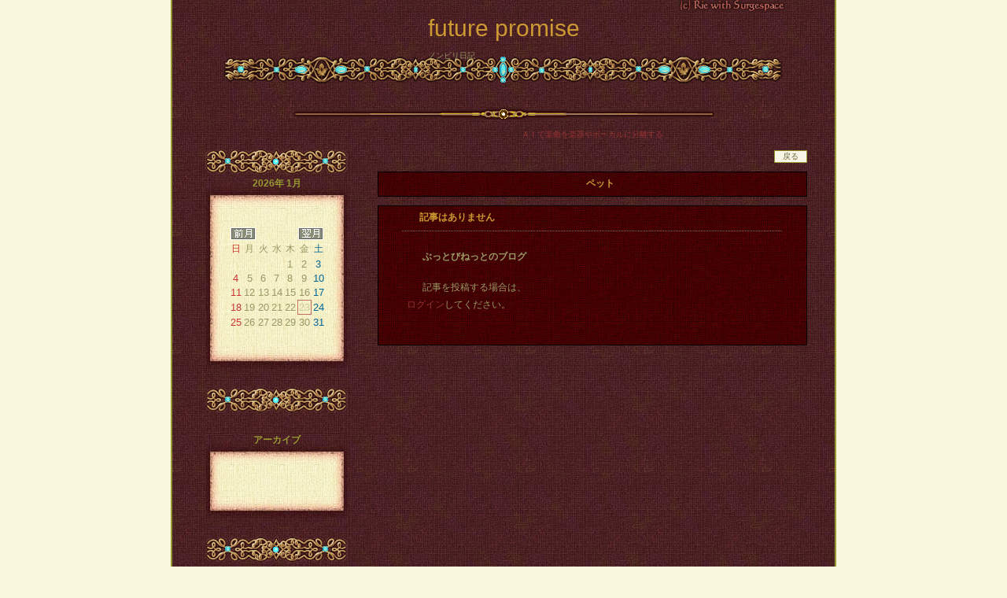

--- FILE ---
content_type: text/html; charset=UTF-8
request_url: http://iuuu74.btblog.jp/ca/kulSc00B1495F8EF9/0/1/
body_size: 18705
content:
<html><head>
<meta http-equiv="Content-Type" content="text/html; charset=UTF-8">
<title>future promise</title>
<meta http-equiv="Content-Style-Type" content="text/css">
<meta http-equiv="Content-Script-Type" content="text/javascript">
<meta name="keywords" content="blog,ブログ,ウェブログ,ブロッグ,weblog,フォトログ,photolog">
<link rel="alternate" type="application/rss+xml" title="RSS" href="http://iuuu74.btblog.jp/rs/index.rdf">
<link rel="alternate" type="application/atom+xml" title="Atom" href="http://iuuu74.btblog.jp/am/atom.xml">
<style type="text/css">
<!--
A {
	color: #CC6699;
	text-decoration: none;
}
A:link {
	color: #993333;
}
A:active {
	color: #CC0000;
}
A:visited {
	color: #996633;
}
A:hover {
	color: #CC0000;
}
BODY {
	font-size: 12px;
	color: #666633;
	line-height: 145%;
	scrollbar-face-color: #FAF8DC;
	scrollbar-highlight-color: #FAF8DC;
	scrollbar-shadow-color: #666633;
	scrollbar-3dlight-color: #666633;
	scrollbar-arrow-color: #666633;
	scrollbar-darkshadow-color: #FAF8DC;
	scrollbar-base-color: #FAF8DC;
	background-color: #FAF8DC;
}
.design_all {
	height: auto;
	width: auto;
	margin: 0px;
	padding: 0px;
	background-color: #660000;
	background-image: url(/im/theme/133_kulSc1bY8492F7CA2.jpg);
	border-right-width: 2px;
	border-left-width: 2px;
	border-right-style: solid;
	border-left-style: solid;
	border-right-color: #999933;
	border-left-color: #999933;
}
.bg_left {
	margin: 0px;
	padding: 0px;
	height: auto;
	width: 30px;
}
.bg_right {
	margin: 0px;
	padding: 0px;
	height: auto;
	width: 30px;
}
TD {
	font-size: 10px;
	font-family: Osaka, Verdana, Arial;
}
TEXTAREA {
	font-family: Osaka,Verdana,Arial;
}
.maintitle {
	font-size: 30px;
	width: 100%;
	color: #CC9933;
	line-height: normal;
	text-align: center;
	filter: Glow(Color=660000, Strength=3);
}
.border {
	text-align: center;
	border-top-width: 3px;
	border-bottom-width: 3px;
	border-top-style: double;
	border-bottom-style: double;
	border-top-color: #E0E0C8;
	border-bottom-color: #E0E0C8;
	color: #996699;
	padding: 1px;
	font-size: 12px;
	line-height: 12px;
	background-color: #F4F3EE;
}
.subtitle {
	font-size: 10px;
	width: 100%;
	color: #999966;
	text-align: center;
	filter: Glow(Color=660000, Strength=2);
}
.story_title {
	font-size: 12px;
	color: #CC9933;
	height: auto;
	width: auto;
	margin: 0px;
	padding-top: 20px;
	padding-left: 20px;
}
.txt {
	font-size: 12px;
	line-height: 22px;
	height: auto;
	width: auto;
	padding-right: 20px;
	padding-left: 20px;
}
.menu_table {
	background-position: center;
	margin: 0px;
	padding: 0px;
	height: auto;
	width: 200px;
	text-align: center;
}
.calendar_holiday {
	font-size: 12px;
	color: #CC3333;
}
.calendar_holiday_story {
	font-size: 12px;
	color: #CC6666;
}
.calendar_week {
	font-size: 12px;
	color: #999966;
}
.calendar_week_story {
	font-size: 12px;
	color: #CCCC99;
}
.calendar_sat {
	font-size: 12px;
	color: #006699;
}
.calendar_sat_story {
	font-size: 12px;
	color: #0066CC;
}
.calendar_today {
	font-size: 12px;
	color: #CCCC99;
	border: 1px solid #C27160;
}
.calendar_today_story {
	font-size: 12px;
	color: #999933;
	border: 1px solid #C27160;
}
.story_box {
	padding-right: 30px;
	padding-left: 30px;
	font-size: 12px;
	line-height: 145%;
	border: 1px solid #000000;
	color: #999966;
	background-image: url(/im/theme/133_kulSc1bZX492F7CF1.jpg);
	height: auto;
	width: auto;
}
.input_box {
	vertical-align: middle;
	color: #666633;
	background-color: #FFFFFF;
	border: 1px solid #E0E0C8;
}
.btn {
	background-position: center 50%;
	font-size: 10px;
	vertical-align: middle;
	color: #666633;
	height: auto;
	background-color: #F8F5E7;
	border: 1px solid #999933;
	margin: 0px;
	padding: 0px;
}
STRONG {
	line-height: 180%;
}
.title_img {
	width: 760px;
	height: 160px;
	margin: 0px;
	padding: 0px;
	background-image: url(/im/theme/133_kulSc1bZf492F7D15.gif);
	background-repeat: repeat-x;
	background-position: center top;
}
.menu_column_top {
	width: 200px;
	height: 60px;
	background-image: url(/im/theme/133_kulSc1bZV492F7CE3.gif);
	margin: 0px;
	padding: 0px;
	background-repeat: no-repeat;
	background-position: center top;
	text-align: center;
}
.menu_column_bottom {
	width: 200px;
	height: 60px;
	margin: 0px;
	padding: 0px;
	background-image: url(/im/theme/133_kulSc1bZC492F7CB5.gif);
	background-repeat: no-repeat;
	background-position: center top;
	text-align: center;
}
.each_menu_top {
	font-weight: bold;
	width: 180px;
	color: #999933;
	height: 40px;
	text-align: center;
	margin: 0px;
	font-size: 12px;
	background-image: url(/im/theme/133_kulSc1bZI492F7CD7.jpg);
	background-position: center bottom;
	background-repeat: no-repeat;
	padding: 0px;
}
.each_menu_bg {
	height: auto;
	width: 180px;
	padding-top: 20px;
	padding-bottom: 20px;
	background-image: url(/im/theme/133_kulSc1bZE492F7CC0.jpg);
	background-position: center;
}
.each_menu_bottom {
	width: 180px;
	height: 38px;
	margin: 0px;
	padding: 0px;
	background-image: url(/im/theme/133_kulSc1bZA492F7CAB.jpg);
	background-repeat: no-repeat;
	background-position: center bottom;
}
.body_bottom {
	background-image: url(/im/theme/133_kulSc1bZc492F7D06.gif);
	width: auto;
	height: 46px;
	background-position: center bottom;
	margin-bottom: 0px;
	background-repeat: no-repeat;
}
.menu_column_bg {
	WIDTH: 200px;
	text-align: center;
	height: auto;
	margin: 0px;
	padding: 0px;
}
.menu_separator {
	height: 50px;
	width: 180px;
	background-image: url(/im/theme/133_kulSc1bZG492F7CCB.gif);
	background-repeat: no-repeat;
	background-position: center top;
	text-align: center;
	margin-top: 0px;
	padding-top: 0px;
	padding: 7px;
}

-->
</style>
<script type="text/javascript" src="http://kul.btblog.jp/fitimg.js"></script>
<script language="javascript">
<!--//
var fit_img_Flag = 0;
var BLOG_DESIGN_FIT_TOPIMG_X = 760;
var BLOG_DESIGN_FIT_TOPIMG_Y = 160;
function StartUp(){
}
//-->
</script>
</head>
<body marginwidth="0" marginheight="0" leftmargin="0" topmargin="0" onload="StartUp(this.form)">
<center>
<table border="0" align="center" cellspacing="0" cellpadding="0" class="design_all">
  <tr>
    <td rowspan="4" class="bg_left" scope="col"></td>
    <td scope="col" onclick="javascript:location.href = '/';" style="cursor:pointer">
    <a name="pagetop"></a>
<center>
<div class="title_bg" id="title_bg">
<div class="title_img" id="title_img">
<table style="margin: -5px;" id="titlestyle" border="0" cellpadding="0" cellspacing="0">
<tr><td height="24">　</td></tr>
<tr><td><a href="/" class="linkunder"><span class="maintitle">future promise</span></a></td></tr>
<tr><td height="8">　</td></tr>
<tr><td><span class="subtitle">ノンビリ日記</span></td></tr>
<tr><td height="8">　</td></tr>
</table>
</div></div>
</center>
</td>
<td rowspan="4" class="bg_right" scope="col"></td>
</tr>
<tr>
<td>
<table border="0" class="inside" id="inside">
<tr><td colspan="8"><div class="title_separator"></div></td></tr>
<tr>
<!--Menu_Start-->
<td width="200" align="center" valign="top">
<div class="menu_table">
<div class="menu_column_top"></div>
<div class="menu_column_bg">
<table border="0" width="180" class="tblmenu">
<tr><td valign="top" align="center">
 <div class="menu_element"> <div class="each_menu_top">2026年 1月</div> <div class="each_menu_bg">
 <table cellspacing="1" cellpadding="1" border="0">
 <tr><td valign="top">
  <table cellspacing="1" cellpadding="1" width="90" border="0">
  <tr>
   <td align="center" colspan="2"><a href="/cl/0/1/2025/12/"><img src="/im/navi_mon1.gif" border="0" alt="前月"></a></td>
   <td colspan=3 align=""></td>
	<td align="center" colspan="2"><a href="/cl/0/1/2026/2/"><img src="/im/navi_mon2.gif" border="0" alt="翌月"></a></td>
  </tr>
  <tr align="center">
   <td class="calendar_holiday">日</td>
   <td class="calendar_week">月</td>
   <td class="calendar_week">火</td>
   <td class="calendar_week">水</td>
   <td class="calendar_week">木</td>
   <td class="calendar_week">金</td>
   <td class="calendar_sat">土</td>
  </tr>
<tr><td align="center"><font size="-1"></font></td><td align="center"><font size="-1"></font></td><td align="center"><font size="-1"></font></td><td align="center"><font size="-1"></font></td><td align="center" class="calendar_week"><font size="-1">1</font></td><td align="center" class="calendar_week"><font size="-1">2</font></td><td align="center" class="calendar_sat"><font size="-1">3</font></td></tr>
<tr><td align="center" class="calendar_holiday"><font size="-1">4</font></td><td align="center" class="calendar_week"><font size="-1">5</font></td><td align="center" class="calendar_week"><font size="-1">6</font></td><td align="center" class="calendar_week"><font size="-1">7</font></td><td align="center" class="calendar_week"><font size="-1">8</font></td><td align="center" class="calendar_week"><font size="-1">9</font></td><td align="center" class="calendar_sat"><font size="-1">10</font></td></tr>
<tr><td align="center" class="calendar_holiday"><font size="-1">11</font></td><td align="center" class="calendar_week"><font size="-1">12</font></td><td align="center" class="calendar_week"><font size="-1">13</font></td><td align="center" class="calendar_week"><font size="-1">14</font></td><td align="center" class="calendar_week"><font size="-1">15</font></td><td align="center" class="calendar_week"><font size="-1">16</font></td><td align="center" class="calendar_sat"><font size="-1">17</font></td></tr>
<tr><td align="center" class="calendar_holiday"><font size="-1">18</font></td><td align="center" class="calendar_week"><font size="-1">19</font></td><td align="center" class="calendar_week"><font size="-1">20</font></td><td align="center" class="calendar_week"><font size="-1">21</font></td><td align="center" class="calendar_week"><font size="-1">22</font></td><td align="center" class="calendar_today"><font size="-1">23</font></td><td align="center" class="calendar_sat"><font size="-1">24</font></td></tr>
<tr><td align="center" class="calendar_holiday"><font size="-1">25</font></td><td align="center" class="calendar_week"><font size="-1">26</font></td><td align="center" class="calendar_week"><font size="-1">27</font></td><td align="center" class="calendar_week"><font size="-1">28</font></td><td align="center" class="calendar_week"><font size="-1">29</font></td><td align="center" class="calendar_week"><font size="-1">30</font></td><td align="center" class="calendar_sat"><font size="-1">31</font></td></tr>
  </table>
  </td>
 </tr>
 </table>
 </div>
 <div class="each_menu_bottom"></div>
 </div>
</td></tr>
<tr><td><div class="menu_element"><div class="menu_separator"></div></div></td></tr>
<tr><td align="center"><div class="menu_element"><div class="each_menu_top">アーカイブ</div><div class="each_menu_bg">
<table width="80%" border="0" cellspacing="0" cellpadding="0">
<tr><td align="left">
<noscript>JavaScriptを有効にして再表示してください。</noscript>
<script language="javascript">
<!--//
function DoesNothing2(){}
//-->
</script>
</td></tr>
</table>
</div>
<div class="each_menu_bottom"></div>
</div>
</td></tr>
<tr><td><div class="menu_element"><div class="menu_separator"></div></div></td></tr>
<tr><td align="center"><div class="menu_element"><div class="each_menu_top">カテゴリー</div><div class="each_menu_bg">
<table width="80%" border="0" cellspacing="0" cellpadding="0">
<tr><td align="left">
<div class="border"><strong><small>～未分類～</small></strong></div><a href="/ca/kulSc00By495F8EF9/0/1/"><strong><small> スポーツ </small></strong></a><small>(0)</small><br /><a href="/ca/kulSc00Bz495F8EF9/0/1/"><strong><small> ゲーム </small></strong></a><small>(0)</small><br /><a href="/ca/kulSc00B0495F8EF9/0/1/"><strong><small> 育児 </small></strong></a><small>(0)</small><br /><a href="/ca/kulSc00B1495F8EF9/0/1/"><strong><small> ペット </small></strong></a><small>(0)</small><br /><a href="/ca/kulSc00B2495F8EF9/0/1/"><strong><small> 料理 </small></strong></a><small>(0)</small><br /><a href="/ca/kulSc00B3495F8EF9/0/1/"><strong><small> 趣味 </small></strong></a><small>(0)</small><br /><a href="/ca/kulSc00B4495F8EF9/0/1/"><strong><small> 仕事 </small></strong></a><small>(0)</small><br /><a href="/ca/kulSc00B5495F8EF9/0/1/"><strong><small> テレビ・映画 </small></strong></a><small>(0)</small><br /><a href="/ca/kulSc00B6495F8EF9/0/1/"><strong><small> 社会 </small></strong></a><small>(0)</small><br /><a href="/ca/kulSc00B7495F8EF9/0/1/"><strong><small> 音楽 </small></strong></a><small>(0)</small><br /><a href="/ca/kulSc00B8495F8EF9/0/1/"><strong><small> 美容・コスメ </small></strong></a><small>(0)</small><br /><a href="/ca/kulSc00B9495F8EF9/0/1/"><strong><small> グルメ </small></strong></a><small>(0)</small><br /><a href="/ca/kulSc00CA495F8EF9/0/1/"><strong><small> PC関連 </small></strong></a><small>(0)</small><br /><a href="/ca/kulSc00CE495F8EF9/0/1/"><strong><small> まんが・アニメ </small></strong></a><small>(0)</small><br /><a href="/ca/kulSc00CF495F8EF9/0/1/"><strong><small> レジャー・旅行 </small></strong></a><small>(0)</small><br /><a href="/ca/kulSc00Cb495F8F74/0/1/"><strong><small> 日記 </small></strong></a><small>(0)</small><br /></td></tr>
</table>
</div>
<div class="each_menu_bottom"></div>
</div>
</td></tr>
<tr><td><div class="menu_element"><div class="menu_separator"></div></div></td></tr>
<tr><td align="center"><div class="menu_element"><div class="each_menu_top">最近の記事</div><div class="each_menu_bg">
<table width="80%" border="0" cellspacing="0" cellpadding="0">
<tr><td align="left">
</td></tr>
</table>
</div>
<div class="each_menu_bottom"></div>
</div>
</td></tr>
<tr><td><div class="menu_element"><div class="menu_separator"></div></div></td></tr>
<tr><td align="center"><div class="menu_element"><div class="each_menu_top">リンク</div><div class="each_menu_bg">
<table width="80%" border="0" cellspacing="0" cellpadding="0">
</table>
</div>
<div class="each_menu_bottom"></div>
</div>
</td></tr>
<tr><td><div class="menu_element"><div class="menu_separator"></div></div></td></tr>
<tr><td align="center"><div class="menu_element"><div class="each_menu_top">サイト情報</div><div class="each_menu_bg">
<table width="80%" border="0" cellspacing="0" cellpadding="0">
<tr><td align="right">
<small>管理人：</small><strong>ナミヘー</strong><br />
</td></tr>
<tr><td align="right">
<small>訪問者数：</small><strong>9914</strong><br /><small>今日:</small><strong>3</strong>　<small>昨日:</small><strong>5</strong><br />
<a href="/cl/1/1/0/0/0/"><img src="/im/emoticon/camera.gif" border="0">フォトログ表示</a></td></tr>
<tr><td nowrap align="center"><a href="/rs/index.rdf"><img src="/im/feed.gif" border="0"></a> <a href="/rs/index.rdf"><img src="/im/rss.gif" border="0"></a> <a href="/am/atom.xml"><img src="/im/atom.gif" border="0"></a>
</td></tr>
</table>
</div>
<div class="each_menu_bottom"></div>
</div>
</td></tr>
<tr><td><div class="menu_element"><div class="menu_separator"></div></div></td></tr>
<tr><td align="center"><div class="menu_element"><div class="each_menu_top">携帯</div><div class="each_menu_bg">
<table width="80%" border="0" cellspacing="0" cellpadding="0">
<tr><td align="center">
<small><nobr>ぶっとびねっとのブログは</nobr><br /><nobr>携帯からもアクセスＯＫ！</nobr></small><br /></td></tr>
<tr><td align="center">QRコード<br />
<img src="/ig/p/kulSc1cBv495F8EF8.png" border="0" width="111" height="111"></td></tr>
</table>
</div>
<div class="each_menu_bottom"></div>
</div>
</td></tr>
<tr><td align="center"><div class="menu_element"><div class="each_menu_top">My BLOG</div><div class="each_menu_bg"><br />
<a name="login"></a>
<table border="0" width="95%">
<form method="post" action="/cr/">
<tr>
<script language="JavaScript">
<!--
document.write("<td align=\"right\"><span class=\"txt12\">パスワード:<br /></span></td>"); 
document.write("<td align=\"right\"><input name=\"login_pass\" type=password class=\"input_box\" size=\"8\" maxlength=\"16\"></td></tr>"); 
document.write("<tr><td align=\"right\" colspan=\"2\">"); 
document.write("<input name=\"submit_login\" type=\"submit\" class=\"btn\" value=\"ログイン\"></td>"); 
// -->
</script>
<noscript>
<td align="right" colspan="2"><strong><font color="#FFDD00">ログインするには<br />JavaScriptを<br />有効にしてください。</font></strong></td></noscript>
</tr>
</form>
</table>
<br />
</div>
<div class="each_menu_bottom"></div>
</div>
</td></tr>
<tr><td><div class="menu_element"><div class="menu_separator"></div></div></td></tr>
<tr><td align="center"><div class="menu_element"><div id="29ece97d09df574185d47f0ff43881c4" > <script type="text/javascript">  microadCompass.queue.push({   "spot": "29ece97d09df574185d47f0ff43881c4",   "url": "${COMPASS_EXT_URL}",   "referrer": "${COMPASS_EXT_REF}"  }); </script></div>
<br /></div></td></tr>
</table>
</div>
<div class="menu_column_bottom"></div>
<br /></div>
<a href="http://www.buttobi.net/"><img src="/im/minilogo180.gif" align="center" border="0"></a><br />
</td>
<td width="20"></td>
<!--Log_Start-->
<td valign="top" align="center">
<table width="540" border="0" cellspacing="0" cellpadding="2" class="story_box2">
<tr>
<td valign="middle" align="center"><a href="https://makareus.com">ＡＩで楽曲を楽器やボーカルに分離する</a></td></tr></table><br />
<table width="100%" border="0" cellspacing="0" cellpadding="0">
<tr><td valign="middle" align="right">
<input type="button" value="　戻る　" class="btn" onClick='location.href = "/"; '></td></tr></table><br />
<table width="540" border="0" cellspacing="0" cellpadding="2" class="story_box"><tr><td width="480" height="30" colspan="3" align="center" class="story_title_bg"><span class="story_title"><strong>ペット</strong></span></td></tr></table><br />
<table width="500" border="0" cellspacing="0" cellpadding="2" class="story_box"><tr><td width="480" height="30" colspan="3" class="story_title_bg"><span class="story_title"><strong>記事はありません</strong></span>
</td></tr><tr><td background="/im/line.gif" width="100%" height="2" colspan="3"></td></tr><tr><td width="2"></td><td width="100%" height="100" valign="top"><br /><span class="txt"><strong>ぶっとびねっとのブログ</strong></span><br /><br />
<span class="txt"><nobr>記事を投稿する場合は、</nobr><br /><a href="/cr/">ログイン</a>してください。<br /></span><br />
</td><td width="2"></td></tr><tr><td width="100%" colspan="3"><br /></td></tr></table><br /></td>
</tr>
</table>
</td>
</tr>
<tr><td align="center" class="inside">
</td></tr>
<tr><td align="center"><div class="body_bottom" id="body_bottom"></div></td></tr>
</table>
</center>
</body></html>
